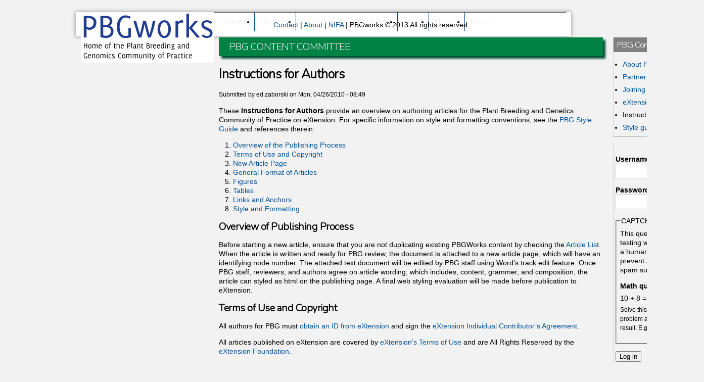

--- FILE ---
content_type: text/html; charset=utf-8
request_url: https://pbgworks.org/node/734
body_size: 10759
content:
<!DOCTYPE html PUBLIC "-//W3C//DTD XHTML 1.0 Strict//EN" "http://www.w3.org/TR/xhtml1/DTD/xhtml1-strict.dtd">
<html xmlns="http://www.w3.org/1999/xhtml" xml:lang="en" lang="en" dir="ltr">

<head>
<meta http-equiv="Content-Type" content="text/html; charset=utf-8" />
  <title>Instructions for Authors | PBGworks</title>
  <meta http-equiv="Content-Type" content="text/html; charset=utf-8" />
<link rel="up" href="/node/117" />
<link rel="shortcut icon" href="/sites/pbgworks.org/files/favicon_0.png" type="image/x-icon" />
<link href="https://fonts.googleapis.com/css?family=Nunito:300&subset=latin" rel="stylesheet" type="text/css" />
  
<style type="text/css" media="all">
  @import "/modules/aggregator/aggregator.css?G";
  @import "/modules/book/book.css?G";
  @import "/modules/node/node.css?G";
  @import "/modules/poll/poll.css?G";
  @import "/modules/system/defaults.css?G";
  @import "/modules/system/system.css?G";
  @import "/modules/system/system-menus.css?G";
  @import "/modules/user/user.css?G";
  @import "/sites/all/modules/contrib/cck/theme/content-module.css?G";
  @import "/sites/all/modules/contrib/ctools/css/ctools.css?G";
  @import "/sites/all/modules/contrib/date/date.css?G";
  @import "/sites/all/modules/contrib/date/date_popup/themes/datepicker.css?G";
  @import "/sites/all/modules/contrib/date/date_popup/themes/jquery.timeentry.css?G";
  @import "/sites/all/modules/contrib/filefield/filefield.css?G";
  @import "/sites/all/modules/contrib/jquerymenu/jquerymenu.css?G";
  @import "/sites/all/modules/contrib/lightbox2/css/lightbox.css?G";
  @import "/sites/all/modules/contrib/logintoboggan/logintoboggan.css?G";
  @import "/sites/all/modules/contrib/og/theme/og.css?G";
  @import "/sites/all/modules/contrib/quiz/quiz.css?G";
  @import "/sites/all/modules/contrib/simplenews/simplenews.css?G";
  @import "/sites/all/modules/contrib/views_slideshow/contrib/views_slideshow_singleframe/views_slideshow.css?G";
  @import "/sites/all/modules/contrib/views_slideshow/contrib/views_slideshow_thumbnailhover/views_slideshow.css?G";
  @import "/modules/forum/forum.css?G";
  @import "/misc/farbtastic/farbtastic.css?G";
  @import "/sites/all/modules/contrib/calendar/calendar.css?G";
  @import "/sites/all/modules/contrib/extlink/extlink.css?G";
</style>
<style type="text/css" media="all">
  @import "/sites/all/modules/contrib/cck/modules/fieldgroup/fieldgroup.css?G";
  @import "/sites/all/modules/contrib/panels/css/panels.css?G";
  @import "/sites/all/modules/contrib/views/css/views.css?G";
  @import "/sites/pbgworks.org/themes/pbgworks/html-elements.css?G";
  @import "/sites/pbgworks.org/themes/zen/zen/tabs.css?G";
  @import "/sites/pbgworks.org/themes/zen/zen/messages.css?G";
  @import "/sites/pbgworks.org/themes/zen/zen/block-editing.css?G";
  @import "/sites/pbgworks.org/themes/zen/zen/wireframes.css?G";
  @import "/sites/pbgworks.org/themes/pbgworks/layout.css?G";
  @import "/sites/pbgworks.org/themes/pbgworks/pbgworks.css?G";
</style>
<style type="text/css" media="print">
  @import "/sites/pbgworks.org/themes/pbgworks/print.css?G";
</style>

<!--[if IE]>
<link type="text/css" rel="stylesheet" media="all" href="/sites/pbgworks.org/themes/pbgworks/ie.css?G" />
<![endif]-->
  <script type="text/javascript" src="/misc/jquery.js?G"></script>
<script type="text/javascript" src="/misc/jquery-extend-3.4.0.js?G"></script>
<script type="text/javascript" src="/misc/jquery-html-prefilter-3.5.0-backport.js?G"></script>
<script type="text/javascript" src="/misc/drupal.js?G"></script>
<script type="text/javascript" src="/sites/all/modules/contrib/jquerymenu/jquerymenu.js?G"></script>
<script type="text/javascript" src="/sites/all/modules/contrib/lightbox2/js/auto_image_handling.js?G"></script>
<script type="text/javascript" src="/sites/all/modules/contrib/lightbox2/js/lightbox.js?G"></script>
<script type="text/javascript" src="/sites/all/modules/contrib/og/og.js?G"></script>
<script type="text/javascript" src="/sites/all/modules/contrib/views_slideshow/js/jquery.cycle.all.min.js?G"></script>
<script type="text/javascript" src="/sites/all/modules/contrib/views_slideshow/contrib/views_slideshow_singleframe/views_slideshow.js?G"></script>
<script type="text/javascript" src="/sites/all/modules/contrib/views_slideshow/contrib/views_slideshow_thumbnailhover/views_slideshow.js?G"></script>
<script type="text/javascript" src="/sites/all/modules/contrib/extlink/extlink.js?G"></script>
<script type="text/javascript" src="/sites/all/modules/contrib/panels/js/panels.js?G"></script>
<script type="text/javascript" src="/misc/tableheader.js?G"></script>
<script type="text/javascript" src="/sites/all/modules/contrib/captcha/captcha.js?G"></script>
<script type="text/javascript">
<!--//--><![CDATA[//><!--
jQuery.extend(Drupal.settings, { "basePath": "/", "lightbox2": { "rtl": 0, "file_path": "/(\\w\\w/)sites/pbgworks.org/files", "default_image": "/sites/all/modules/contrib/lightbox2/images/brokenimage.jpg", "border_size": 10, "font_color": "000", "box_color": "fff", "top_position": "", "overlay_opacity": "0.8", "overlay_color": "000", "disable_close_click": 1, "resize_sequence": 0, "resize_speed": 400, "fade_in_speed": 400, "slide_down_speed": 600, "use_alt_layout": 0, "disable_resize": 0, "disable_zoom": 0, "force_show_nav": 0, "show_caption": 1, "loop_items": 0, "node_link_text": "Go to page for more info and to leave a comment", "node_link_target": "_blank", "image_count": "Image !current of !total", "video_count": "Video !current of !total", "page_count": "Page !current of !total", "lite_press_x_close": "press \x3ca href=\"#\" onclick=\"hideLightbox(); return FALSE;\"\x3e\x3ckbd\x3ex\x3c/kbd\x3e\x3c/a\x3e to close", "download_link_text": "", "enable_login": false, "enable_contact": false, "keys_close": "c x 27", "keys_previous": "p 37", "keys_next": "n 39", "keys_zoom": "z", "keys_play_pause": "32", "display_image_size": "original", "image_node_sizes": "(\\.thumbnail)", "trigger_lightbox_classes": "", "trigger_lightbox_group_classes": "img.thumbnail, img.image-thumbnail", "trigger_slideshow_classes": "", "trigger_lightframe_classes": "", "trigger_lightframe_group_classes": "", "custom_class_handler": 0, "custom_trigger_classes": "", "disable_for_gallery_lists": 1, "disable_for_acidfree_gallery_lists": true, "enable_acidfree_videos": true, "slideshow_interval": 5000, "slideshow_automatic_start": true, "slideshow_automatic_exit": true, "show_play_pause": true, "pause_on_next_click": false, "pause_on_previous_click": true, "loop_slides": false, "iframe_width": 600, "iframe_height": 400, "iframe_border": 1, "enable_video": 0 }, "extlink": { "extTarget": "_blank", "extClass": "ext", "extSubdomains": 1, "extExclude": "", "extInclude": "", "extCssExclude": "", "extCssExplicit": "", "extAlert": 0, "extAlertText": "This link will take you to an external web site. We are not responsible for their content.", "mailtoClass": "mailto" }, "CToolsUrlIsAjaxTrusted": { "/node/734?destination=node%2F734": true }, "og": { "group_context": { "nid": "116", "title": "PBG Content Committee", "type": "group" } } });
//--><!]]>
</script>
</head>
<body class="not-front not-logged-in node-type-book one-sidebar sidebar-right og-context og-context-116 page-node-734 section-node">
    <div id="page"><div id="page-inner">

    <a name="navigation-top" id="navigation-top"></a>
          <div id="skip-to-nav"><a href="#navigation">Skip to Navigation</a></div>
    
    <div id="header"><div id="header-inner" class="clear-block">

              <div id="logo-title">

                      <div id="logo"><a href="/" title="Home" rel="home"><img src="/sites/pbgworks.org/files/pbgworks_logo.png" alt="Home" id="logo-image" /></a></div>
          
          
          
        </div> <!-- /#logo-title -->
      
      
    </div></div> <!-- /#header-inner, /#header -->

    <div id="main"><div id="main-inner" class="clear-block with-navbar">

      <div id="content"><div id="content-inner">

        
                  <h2 id='og-banner'><a href='/node/116'>PBG Content Committee</a></h2>                  <div id="content-header">
                                      <h1 class="title">Instructions for Authors</h1>
                                                          </div> <!-- /#content-header -->
        
        <div id="content-area">
          <div id="node-734" class="node clear-block">



  <div class="meta">
      <span class="submitted">Submitted by ed.zaborski on Mon, 04/26/2010 - 08:49</span>
  
    </div>

  <div class="content">
    <p>These <strong>Instructions for Authors</strong> provide an overview on authoring articles for the Plant Breeding and Genetics Community of Practice on eXtension. For specific information on style and formatting conventions, see the <a href="/node/811">PBG Style Guide</a> and references therein.</p>
<ol>
<li><a href="#Overview">Overview of the Publishing Process</a></li>
<li><a href="#Terms">Terms of Use and Copyright</a></li>
<li><a href="#New_Article">New Article Page</a></li>
<li><a href="#General_Format">General Format of Articles</a></li>
<li><a href="#Figures">Figures</a></li>
<li><a href="#Tables">Tables</a></li>
<li><a href="#Links">Links and Anchors</a></li>
<li><a href="#Style_and_Formatting">Style and Formatting</a></li>
</ol>
<h2><a name="Overview"></a>Overview of Publishing Process</h2>
<p>Before starting a new article, ensure that you are not duplicating existing PBGWorks content by checking the <a href="http://pbgworks.org/extension-create/articles">Article List</a>. When the article is written and ready for PBG review, the document is attached to a new article page, which will have an identifying node number. The attached text document will be edited by PBG staff using Word&rsquo;s track edit feature. Once PBG staff, reviewers, and authors agree on article wording; which includes, content, grammer, and composition, the article can styled as html on the publishing page. A final web styling evaluation will be made before publication to eXtension.</p>
<h2><a name="Terms"></a>Terms of Use and Copyright</h2>
<p>All authors for PBG must <a href="http://people.extension.org/">obtain an ID from eXtension</a> and sign the <a href="https://people.extension.org/account/contributor_agreement">eXtension Individual Contributor&rsquo;s Agreement</a>.</p>
<p>All articles published on eXtension are covered by <a href="http://www.extension.org/main/termsofuse#Use_of_Content">eXtension&#39;s Terms of Use</a> and are All Rights Reserved by the <a href="http://www.extensionfoundation.org/">eXtension Foundation</a>.</p>
<p>Permission must be obtained and documented from copyright holders before using copyrighted works, including text, tables, photographs, figures, graphical artwork, videos, and so forth, in eXtension content.</p>
<p>Please see the attached document for some general guidelines for requesting copyright permissions.</p>
<h2><a name="New_Article"></a>New Article Page</h2>
<p>eXtension content can be created, edited, and viewed through links on the <a href="/extension-create">eXtension Publishing</a>&nbsp;page; navigate to this page using the link at the top any page on the PBGWorks website.</p>
<p>To start a new article, click on the <a href="/extension-create/add">Add new Article</a>&nbsp;link on the <a href="/extension-create">eXtension Publishing</a>&nbsp;page. This will open an empty <em>Edit</em> form that includes various drop-down, checkbox, and text form fields to complete.</p>
<h3>Title Field</h3>
<p>Enter your article title in the <em>Title</em> field. See the <a href="/node/811#Titles">PBG Style Guide</a> and <a href="http://cop.extension.org/wiki/Naming_Pages">Naming Pages</a> on eXtension for additional information.</p>
<h3>Body Field</h3>
<p>Enter remaining article content (excluding article title) in the <em>Body</em> field. Refer to General Format of Articles, below.</p>
<p>The <i>Body</i> field uses FCKeditor, an open source visual HTML editor. This WYSIWYG editor allows the user to build HTML-encoded pages without knowing HTML. Entered Text directly into the editor using the keyboard, or cut-and-paste text from other files (web pages, PDF files, word processor documents, text files, etc.) using <em>Paste as plain text</em> in the toolbar. Pressing the <i>Enter</i> key on the keyboard inserts a paragraph break; pressing <i>Ctrl-Enter</i> inserts a line break. The FCKeditor toolbar (Fig. 1) includes tools to insert, format and/or edit text, bulleted and numbered lists, hypertext links, anchors, images, special symbols, and tables. See the <a href="/node/812">FCKeditor Toolbar Quick Reference</a> for a brief overview of toolbar functions. For more detailed information about using FCKeditor, see the <a href="http://docs.cksource.com/FCKeditor_2.x/Users_Guide">FCKeditor v2.x Users Guide</a>.</p>
<p><img alt="Figure 1. The FCKeditor toolbar includes tools for simple HTML formatting, as well as for inserting and editing hyperlinks, images, and tables. " height="72" src="/sites/pbgworks.org/files/user/293/FCKeditor_toolbar.jpg" width="600" /><br />
	Figure 1. The FCKeditor toolbar includes tools for simple HTML formatting, as well as for inserting and editing text, hyperlinks, images, and tables.</p>
<h3>Vocabularies Tab</h3>
<p>Categorize the article by selecting one or more subtopics. You can multiple select by holding the Control (PC) or Command (Mac) key and clicking on topics.</p>
<h3>Groups Tab</h3>
<p>Select the checkbox(es) beside the PBG Group(s) that will receive notifications about, and have access to, the article being created. It is a good idea to select the PBG Content Committee. You might need to <a href="/og/subscribe/116">Join that group</a> if you don&#39;t see it in the list. Keep the Public box unchecked to prevent the general public and search engines from finding your page.</p>
<h3>File Attachments Tab</h3>
<p>Add a file to your article using this field. Attached files will not be shown once published to <a href="http://www.eXtension.org. " title="www.eXtension.org. ">www.eXtension.org. </a> Accepted file formats include Microsoft Office (<em>.doc, .xls, .ppt, .ps, .docx, .xlsx, .pptx</em>) and OpenOffice (<em>.odt, .ods, .odp</em>) documents, images (.jpg, .jpeg, .gif, .png), text (.txt, .csv) and archives (.zip). The maximum upload size is 100MB per file.</p>
<p>To upload a file, click on <em>Browse</em> to locate and select the file on your local computer, and then click <em>Attach</em>. The <em>Link</em> checkbox next to the file name determines whether or not a hyperlink to the file is included at the end or your article. To delete an attached file, select the <em>Delete</em> checkbox and resubmit your article.</p>
<h3>Revision Information Tab</h3>
<p>All sumitted versions of an article are saved in a time-stamped revision history that can be viewed under this tab. To view an earlier version of an article, click on its timestamp; to revert to an earlier version, click on <em>revert</em>. Compare differences between two version by selecting them (radio buttons) and clicking on <em>Compare</em>.</p>
<p>Same as Revision Tab at top of article page.</p>
<h3>Review Process Tab</h3>
<p>Each article passes through a series of stages (Draft, Ready for review, In review, Review complete, Author revisions, Copy edit, Ready to publish) before publication to the eXtension website. Select the appropriate stage for the version of the article you are saving.</p>
<p>Same as workflow tab at top of article page.</p>
<h3>Submit</h3>
<p>To save your work, press the <em>Save</em> button at the bottom of the <em>Edit</em> form. To abandon edits, click the Back button or simply navigate away from the page. Remember: if you navigate away from this page, you will lose any changes you&#39;ve made since the last time you saved your work. Save early and often!</p>
<h2><a name="General_Format"></a>General Format of Articles</h2>
<p>Each article should include the following elements:</p>
<ol>
<li>Title</li>
<li>Summary</li>
<li>Body</li>
<li>References Cited</li>
<li>External Links</li>
<li>Additional Resources</li>
<li>Funding Statement</li>
<li>Author info via the Metadata Tab</li>
</ol>
<p>Optional element:</p>
<ol>
<li>Cite This - This element can be added directly above the funding statement to reflect a situation where the main content (e.g. a learning module) is not the webpage. For an example, see <a href="/node/1102">Genes, Genomes, and Mendel learning module</a>. The format of the citation should be consistent with the required formatting for references.</li>
</ol>
<h3>Title</h3>
<p>Maximum title length for eXtension content is, in general, 255 characters; however, use clear wording that is succinct and no more than 5 or 6 words, if possible. See the <a href="/node/811#Titles">PBG Style Guide</a> and <a href="http://cop.extension.org/wiki/Naming_Pages">Naming Pages</a> on eXtension for additional information.</p>
<h3>Summary</h3>
<p>Provide a short (maximum 400 characters) description of the article; this text will appear as a teaser in tables of content.</p>
<h3>Body</h3>
<p>Organize the article text into meaningful sections and, if necessary, subsections. Cite primary sources as necessary. In addition to text, the body can include lists, <a href="#Figures">figures</a>, <a href="#Tables">tables</a>, embedded videos, slide presentations, <a href="#Links">hypertext links</a>, and so forth.</p>
<h3>References Cited</h3>
<p>List bibliographic information for any citations made in the body of the text here. Include hyperlinks, preferebly to HTML versions, when available. See the <a href="/node/811#References">PBG Style Guide</a> for additional information on style and formatting.</p>
<h3>External Links</h3>
<p>List bibliographic information for external links (outside the eXtension.org domain) provided in the article that are not cited. External links should be included in content sparingly and selectively. See the <a href="/node/811#References">PBG Style Guide</a> for additional information on style and formatting.</p>
<h3>Additional Resources</h3>
<p>List bibliographic information for related, relevant sources of information here. Be selective; include resources that will provide your intended audience with useful supplemental information. Include hyperlinks when available. See the <a href="/node/811#References">PBG Style Guide</a> for additional information on style and formatting.</p>
<h3>Funding Statement</h3>
<p>Acknowledge sources of funding for the development of articles and provide appropriate and necessary disclaimers. For example:</p>
<blockquote><p>Development of this lesson was supported in part by the Cooperative State Research, Education, and Extension Service, United States Department of Agriculture, under Agreement Number 98-EATP-1-0403 administered by Cornell University and the American Distance Education Consortium (ADEC) and the National Institute of Food and Agriculture (NIFA) Solanaceae Coordinated Agricultural Project, agreement 2009-85606-05673, administered by Michigan State University. Any opinions, findings, conclusions, or recommendations expressed in this publication are those of the author(s) and do not necessarily reflect the view of the United States Department of Agriculture.</p>
</blockquote>
<h3>Author info via the Metadata Tab</h3>
<p>Enter author information on the Metadata form that is located by clicking the Metadata tab at the top of an article or eXtension page. The author info in added near the bottom of the metadata form under Contributors. After entering the information be sure to click Save at the bottom of the form. You can reorder the authors&#39; names by selecting a &quot;weight&quot; for each contributor. The smaller the number is (-10 is the smallest) the higher in the list it will appear.</p>
<h2>Embedding Video</h2>
<p>If you&#39;d like to embed a YouTube video, go to the video on YouTube, click &quot;Share&quot; and &quot;Embed&quot;, then copy the embed code (ctrl c), then go to the article on PBG. Click &quot;Edit&quot;, and &quot;Disable rich text&quot;. Then copy the embed code into the place where you want the video to go. Save, and your video will be embedded in the article!</p>
<h2><a name="Figures">Figures</a></h2>
<p>Authors must obtain and document permission from copyright holders to use photographs and other images before using them in eXtension content.</p>
<p>Before inserting an image into content, reduce its size to the pixel dimensions desired for final display&mdash;eXtensions&#39;s image specification is no more than 300 pixels in width at 72 dpi (if a larger image is needed to see details, include a small image in the article and provide a link to the larger image from the article). Oversized images embedded in the page can consume significant bandwidth and can slow down webpage access for those who are restricted to dial-up connections. Many software programs can be used to resize images, including free web-based applications, such as <a href="http://www.picnik.com/">Picnik</a> or <a href="http://www.fixpicture.org/">FixPicture</a>, and desktop applications&mdash;both free/open-source (such as <a href="http://www.xnview.com/en/xnview.html">XnView</a> and <a href="http://www.gimp.org/">GIMP</a>) and commercial (such as Microsoft Paint and Adobe Photoshop) software.</p>
<p>To insert an image into an article, follow these instructions:</p>
<ol>
<li>In the <em>Body</em> field, place your cursor on a blank line (press the <em>Enter</em> key) in your content where you want to insert the image.</li>
<li>Click <em>Insert/Edit Image</em> <strong><img alt="" height="15" src="/sites/pbgworks.org/files/user/293/image.gif" width="15" /></strong> in the editor toolbar.</li>
<li>In the <em>Insert/Edit Image</em> pop-up window, click <em>Browse Server</em> to open your personal files directory, which will open in a new window.</li>
<li>If the image you want to use is located on your local computer, first upload it to your personal files directory (after correctly resizing it). Click on <em>Browse</em> to locate and select the file on your local computer, and then click <em>Upload</em>.</li>
<li>With the file you want highlighted in your personal files directory, click <em>Send to fckeditor</em>. This will close your personal file directory and take you back to the <em>Insert/Edit Image</em> window.</li>
<li>Write a concise description of the image in the <em>Alternative Text</em> field, chose the image alignment you want from the <em>Align </em>drop-down menu, and then click <em>OK</em>.</li>
<li>Click <em>Submit</em> at the bottom of the <em>Edit</em> form to save your work.</li>
</ol>
<p>Always include alternative text conveying equivalent information in the properties of inserted images. The alternative text is displayed to users with slow internet connections who do not download images automatically; based on this text, users can then decide whether or not they want to download the image. More importantly, screen reader software used by the visually impaired and others users with disabilities will read the alternative text included in the properties of images on webpages.</p>
<p>Do not present textual information as graphical images; the information becomes unavailable to search engines, text readers, and so forth.</p>
<h2><a name="Tables">Tables</a></h2>
<p>Use tables to present extensive data in an organized manner.</p>
<p>Simple tables are easily constructed using the assorted table, row, column, and cell tools in the FCKeditor toolbar. Alternatively, tables can be constructed in a word processing or spreadsheet program and then cut-and-pasted into the editor. Additional editing may be required to finish the table, but this can provide a good starting point. When using this approach, do not paste using the <em>Paste as plain text</em> tool&nbsp;<img alt="Paste as plain text" height="15" src="/sites/pbgworks.org/files/user/293/paste_as_plain_text.gif" width="15" /> in the <a href="/node/812">toolbar</a>; instead, after copying the table to the clipboard, place the cursor at the desired location for the table and paste by pressing <em>Ctrl-v</em> (in Windows) or <em>Command + v</em> (in Macintosh). Unfortunatley, placing tables into the editor using cut-and-paste introduces unnecessary and potentially troublesome program-specific HTML code that should be removed (press <em>Source</em> in the toolbar to view and edit HTML code).</p>
<h2><a name="Links">Links and Anchors</a></h2>
<p>Use links and anchors to to make clickable text that directs readers to other web resources, directs readers to specific parts of web resources, or opens an email client to compose an email.</p>
<p>Use links and anchors in the body of the article only where they are relevant to the context. Think of links in the text as footnotes. Links should enhance the user&#39;s experience by directing them to high value content, not detract from their experience by side-tracking them or making the article difficult to read.</p>
<p>In the body of the text, phrase-linking is preferred over native URLs; select a word or phrase from the regular text to turn into a hypertext link. For example: &quot;All authors for PBG must <a href="http://people.extension.org/">obtain an ID from eXtension</a> and sign the <a href="https://people.extension.org/account/contributor_agreement">eXtension Individual Contributor&rsquo;s Agreement</a>.&quot;</p>
<p>In most cases, complete and properly formed URLs entered as text (<a href="http://www.extension.org/" title="http://www.extension.org/">http://www.extension.org/</a>, for example) will automatically be converted to hyptext links when the article is saved. Similarly, a properly formed email address (<a href="mailto:name@university.edu">name@university.edu</a>, for example) will be made clickable. Otherwise, highlight the text to be made into a link, click on <em>Insert/Edit Link</em>&nbsp;<img alt="Insert/edit link button" height="15" src="/sites/pbgworks.org/files/user/293/insert_edit_link.gif" width="15" /> in the toolbar, select the desired type of link (URL, Anchor, or email address), and enter the URL or email address. When linking to a page on the pbgworks website, exclude the domain name (use <em>/node/131</em>, not <em>pbgworks.org/node/131</em>).</p>
<p>Note that spammers often harvest email addresses from webpages; think carefully before including an email address in an article.</p>
<p>Verify that all links and anchors work properly before submitting articles for review or final copy-editing.</p>
<h2><a name="Style_and_Formatting"></a>Style and Formatting</h2>
<p>Resources to use for guidance in style and formatting, in order of preference:</p>
<ol>
<li><a href="/node/811">PBGWorks Style Guide</a></li>
<li><a href="http://cop.extension.org/wiki/Help:eXtension_Manual_of_Style">eXtension Manual of Style</a></li>
<li><a href="http://en.wikipedia.org/wiki/Wikipedia:Manual_of_Style">Wikipedia Manual of Style</a></li>
<li><a href="http://www.chicagomanualofstyle.org/contents.html">Chicago Manual of Style</a>,</li>
</ol>
<p>The <a href="http://www.m-w.com/">Merriam-Webster Unabridged Dictionary</a> is the dictionary of choice for spelling and related items in eXtension articles. Note that some professional societies and other groups may have conventions for spellings of some words that are different from those found in the Dictionary; follow the convention of the Dictionary.</p>
<p><a href="http://www.agronomy.org/publications/style/">ASA&ndash;CSA&ndash;SSSA Publications Handbook and Style Manual</a> provides the basis for our formatting of cited references and other bibliographic information, except that names of journals, proceedings, transactions, and so forth are not abbreviated. It includes <a href="https://www.agronomy.org/files/publications/style/chapter-01.pdf">numerous examples</a>.</p>
<p>&nbsp;</p>
<table id="attachments" class="sticky-enabled">
 <thead><tr><th>Attachment</th><th>Size</th> </tr></thead>
<tbody>
 <tr class="odd"><td><a href="https://pbgworks.org/sites/pbgworks.org/files/Requesting Permission to Use Figures.docx">Requesting Permission to Use Figures.docx</a></td><td>906.1 KB</td> </tr>
</tbody>
</table>
  <div id="book-navigation-117" class="book-navigation">
    
        <div class="page-links clear-block">
                    <a href="/node/117" class="page-up" title="Go to parent page">up</a>
                </div>
    
  </div>
  </div>
  
  <div class="groups">Groups: <div class="links"><ul class="links"><li class="og_116 first last"><a href="/node/116">PBG Content Committee</a></li>
</ul></div></div>
  <ul class="links inline"><li class="comment_forbidden first last"></li>
</ul></div>        </div>

        
        
      </div></div> <!-- /#content-inner, /#content -->

              <div id="navbar"><div id="navbar-inner" class="clear-block region region-navbar">

          <a name="navigation" id="navigation"></a>

          
                      <div id="primary" class="clear-block">
              <ul class="links"><li class="menu-9777 first"><a href="/" title="Home">Home</a></li>
<li class="menu-451"><a href="/og" title="">Groups</a></li>
<li class="menu-9404"><a href="/extension-create">eXtension Publishing</a></li>
<li class="menu-832"><a href="/help" title="Help">Help</a></li>
<li class="menu-11021"><a href="/news" title="News">News</a></li>
<li class="menu-7095 last"><a href="/node/539" title="About the PBG Community of Practice">About</a></li>
</ul>            </div> <!-- /#primary -->
          
          
          
        </div></div> <!-- /#navbar-inner, /#navbar -->
      
      
              <div id="sidebar-right"><div id="sidebar-right-inner" class="region region-right">
          <div id="block-menu-menu-pbg-community" class="block block-menu region-odd odd region-count-1 count-1"><div class="block-inner">

      <h2 class="title">PBG Community</h2>
  
  <div class="content">
    <ul class="menu"><li class="leaf first"><a href="/node/539" title="">About PBG</a></li>
<li class="leaf"><a href="/node/1066" title="Adding PBG to a grant">Partnering with PBG</a></li>
<li class="leaf"><a href="/node/113" title="">Joining as a CAP</a></li>
<li class="leaf"><a href="/extension-create" title="">eXtension Publishing</a></li>
<li class="leaf active-trail"><a href="/node/734" title="" class="active">Instructions for authors</a></li>
<li class="leaf last"><a href="/node/811" title="">Style guide</a></li>
</ul>  </div>

  
</div></div> <!-- /block-inner, /block -->
<div id="block-user-0" class="block block-user region-even even region-count-2 count-2"><div class="block-inner">

  
  <div class="content">
    <form action="/node/734?destination=node%2F734"  accept-charset="UTF-8" method="post" id="user-login-form">
<div><div class="form-item" id="edit-name-wrapper">
 <label for="edit-name">Username or e-mail: <span class="form-required" title="This field is required.">*</span></label>
 <input type="text" maxlength="60" name="name" id="edit-name" size="15" value="" class="form-text required" />
</div>
<div class="form-item" id="edit-pass-wrapper">
 <label for="edit-pass">Password: <span class="form-required" title="This field is required.">*</span></label>
 <input type="password" name="pass" id="edit-pass"  maxlength="60"  size="15"  class="form-text required" />
</div>
<fieldset class="captcha"><legend>CAPTCHA</legend><div class="description">This question is for testing whether you are a human visitor and to prevent automated spam submissions.</div><input type="hidden" name="captcha_sid" id="edit-captcha-sid" value="2168490"  />
<input type="hidden" name="captcha_token" id="edit-captcha-token" value="1d4c847475b717da31d2d48317e671f6"  />
<div class="form-item" id="edit-captcha-response-wrapper">
 <label for="edit-captcha-response">Math question: <span class="form-required" title="This field is required.">*</span></label>
 <span class="field-prefix">10 + 8 = </span> <input type="text" maxlength="2" name="captcha_response" id="edit-captcha-response" size="4" value="" class="form-text required" />
 <div class="description">Solve this simple math problem and enter the result. E.g. for 1+3, enter 4.</div>
</div>
</fieldset>
<input type="submit" name="op" id="edit-submit" value="Log in"  class="form-submit" />
<div class="item-list"><ul><li class="first last"><a href="/user/password" title="Request new password via e-mail.">Request new password</a></li>
</ul></div><input type="hidden" name="form_build_id" id="form-Mx2giCKY9e4g5MvFqgknqybAhKvKX8uCNvA0l9OTrV4" value="form-Mx2giCKY9e4g5MvFqgknqybAhKvKX8uCNvA0l9OTrV4"  />
<input type="hidden" name="form_id" id="edit-user-login-block" value="user_login_block"  />

</div></form>
  </div>

  
</div></div> <!-- /block-inner, /block -->
        </div></div> <!-- /#sidebar-right-inner, /#sidebar-right -->
      
    </div></div> <!-- /#main-inner, /#main -->

          <div id="footer"><div id="footer-inner" class="region region-footer">

                  <div id="footer-message"><a href="/node/10">Contact</a> | <a href="/node/539">About</a> | <a href="http://www.nifa.usda.gov/">NIFA</a> | PBGworks &copy; 2013 All rights reserved</div>
        
        
      </div></div> <!-- /#footer-inner, /#footer -->
    
  </div></div> <!-- /#page-inner, /#page -->

  
  
</body>
</html>


--- FILE ---
content_type: text/css
request_url: https://pbgworks.org/sites/pbgworks.org/themes/pbgworks/layout.css?G
body_size: 2083
content:
/* $Id: layout-fixed.css,v 1.5.2.3 2009/02/13 19:20:19 johnalbin Exp $ */

/*
 * LAYOUT STYLES
 *
 * Define CSS classes to create a table-free, 3-column, 2-column, or single
 * column layout depending on whether blocks are enabled in the left or right
 * columns.
 *
 * This layout is based on the Zen Columns layout method.
 *   http://drupal.org/node/201428
 *
 * Only CSS that affects the layout (positioning) of major elements should be
 * listed here.  Such as:
 *   display, position, float, clear, width, height, min-width, min-height
 *   margin, border, padding, overflow
 */


/** body **/
  body
  {
  }

  #page,
  #closure-blocks
  {
    /*
     * If you want to make the page a fixed width and centered in the viewport,
     * this is the standards-compliant way to do that. See also the ie.css file
     * for the necessary IE5 hack to center a div.
     */
    margin-left: auto;
    margin-right: auto;
    width: 960px;
  }

  #page-inner
  {
  }

  #navigation-top,
  #navigation
  {
    position: absolute; /* Take the named anchors out of the doc flow    */
    left: -10000px;     /* and prevent any anchor styles from appearing. */
  }

  #skip-to-nav
  {
    float: right;
    margin: 0 !important;
    font-size: 0.8em;
  }

  #skip-to-nav a:link, #skip-to-nav a:visited
  {
    color: #fff; /* Same as background color of page */
  }

  #skip-to-nav a:hover
  {
    color: #000;
    text-decoration: none;
  }

  /* Alternatively, the skip-to-nav link can be completely hidden until a user tabs
     to the link. Un-comment the following CSS to use this technique. */
  /*
  #skip-to-nav a, #skip-to-nav a:hover, #skip-to-nav a:visited
  {
    position: absolute;
    left: 0;
    top: -500px;
    width: 1px;
    height: 1px;
    overflow: hidden;
  }

  #skip-to-nav a:active, #skip-to-nav a:focus
  {
    position: static;
    width: auto;
    height: auto;
  }
  */

/** header **/
  #header
  {
  }

  #header-inner
  {
  }

  #logo-title
  {
  }

  #logo
  {
    float: left;
  }

  #site-name
  {
  }

  #site-slogan
  {
  }

  #header-blocks
  {
    clear: both; /* Clear the logo */
  }

/** main (container for everything else) **/
  #main
  {
    position: relative;
  }

  #main-inner
  {
  }

/** content **/
  #content,
  .no-sidebars #content
  {
    float: left;
    width: 960px;
    margin-left: 0;
    margin-right: -960px; /* Negative value of #content's width + left margin. */
    padding: 0; /* DO NOT CHANGE. Add padding or margin to #content-inner. */
  }

  .sidebar-left #content
  {
    width: 760px;
    margin-left: 200px; /* The width of #sidebar-left. */
    margin-right: -960px; /* Negative value of #content's width + left margin. */
  }

  .sidebar-right #content
  {
    width: 760px;
    margin-left: 0;
    margin-right: -760px; /* Negative value of #content's width + left margin. */
  }

  .two-sidebars #content
  {
    width: 560px;
    margin-left: 200px; /* The width of #sidebar-left */
    margin-right: -760px; /* Negative value of #content's width + left margin. */
  }

  #content-inner
  {
    margin: 0;
    padding: 0;
  }

/** navbar **/
  #navbar
  {
    float: left;
    width: 100%;
    margin-left: 0;
    margin-right: -100%; /* Negative value of #navbar's width + left margin. */
    padding: 0; /* DO NOT CHANGE. Add padding or margin to #navbar-inner. */
    height: 3.6em; /* The navbar can have any arbritrary height. We picked one
                      that is twice the line-height pluse 1em: 2 x 1.3 + 1 = 3.6
                      Set this to the same value as the margin-top below. */
  }

  .with-navbar #content,
  .with-navbar #sidebar-left,
  .with-navbar #sidebar-right
  {
    margin-top: 3.6em; /* Set this to the same value as the navbar height above. */
  }

  #navbar-inner
  {
  }

  #search-box
  {
    width: 200px;
    float: right;
    margin-top: 4px;
  }
  
  #edit-search-theme-form-1-wrapper
  {
  	height: 2em;
  }

  #primary
  {
    margin-left: 200px; /* Width of search-box */
  }

  #secondary
  {
    margin-left: 200px; /* Width of search-box */
  }


  #navbar ul /* Primary and secondary links */
  {
    margin: 0;
    padding: 0;
    text-align: left;
  }

  #navbar li /* A simple method to get navbar links to appear in one line. */
  {
    float: left;
//    padding: 0 10px 0 0;
  }

  /* There are many methods to get navbar links to appear in one line.
   * Here's an alternate method: */
  /*
  #navbar li
  {
    display: inline;
    padding: 0 10px 0 0;
  }
  */

/** sidebar-left **/
  #sidebar-left
  {
    float: left;
    width: 200px;
    margin-left: 0;
    margin-right: -200px; /* Negative value of #sidebar-left's width + left margin. */
    padding: 0; /* DO NOT CHANGE. Add padding or margin to #sidebar-left-inner. */
  }

  #sidebar-left-inner
  {
    margin: 0 20px 0 0;
    padding: 0;
  }

/** sidebar-right **/
  #sidebar-right
  {
    float: left;
    width: 200px;
    margin-left: 760px; /* Width of content + sidebar-left. */
    margin-right: -960px; /* Negative value of #sidebar-right's width + left margin. */
    padding: 0; /* DO NOT CHANGE. Add padding or margin to #sidebar-right-inner. */
  }

  #sidebar-right-inner
  {
    margin: 0 0 0 20px;
    padding: 0;
  }

/** footer **/
  #footer
  {
  }

  #footer-inner
  {
    text-align: center;
  }

/** closure **/
  #closure-blocks /* See also the #page declaration above that this div shares. */
  {
  }

/** Prevent overflowing content **/
  #header,
  #content,
  #navbar,
  #sidebar-left,
  #sidebar-right,
  #footer,
  #closure-blocks
  {
    overflow: visible;
    word-wrap: break-word; /* A very nice CSS3 property */
  }

  #navbar
  {
    overflow: hidden; /* May need to be removed if using a dynamic drop-down menu */
  }

  /* If a div.clear-block doesn't have any content after it and its bottom edge
     touches the bottom of the viewport, Firefox and Safari will mistakenly
     place several pixels worth of space between the bottom of the div and the
     bottom of the viewport. Uncomment this CSS property to fix this.
     Note: with some over-large content, this property might cause scrollbars
     to appear on the #page div.
  */
  /*
  #page
  {
    overflow-y: hidden;
  }
  */


--- FILE ---
content_type: text/css
request_url: https://pbgworks.org/sites/pbgworks.org/themes/pbgworks/pbgworks.css?G
body_size: 6573
content:
/* $Id: zen.css,v 1.14.2.6 2009/11/05 11:03:32 johnalbin Exp $ */

/*
 * ZEN STYLES
 *
 * This is an example stylesheet. Sub-themes should NOT include the zen/zen.css
 * file, but instead copy this CSS to their own stylesheets.
 *
 * In this stylesheet, we have included all of the classes and IDs from this
 * theme's tpl.php files. We have also included many of the useful Drupal core
 * styles to make it easier for theme developers to see them.
 *
 * Many of these styles are over-riding Drupal's core stylesheets, so if you
 * remove a declaration from here, the styles may still not be what you want
 * since Drupal's core stylesheets are still styling the element. See the
 * drupal6-reference.css file for a list of all Drupal 5.x core styles.
 *
 * In addition to the style declarations in this file, other Drupal styles that
 * you might want to override or augment are those for:
 *
 *   Book Navigation  See line 74  of Zen's drupal6-reference.css file
 *   Forum            See line 197 of Zen's drupal6-reference.css file
 *   Menus            See line 667 of Zen's drupal6-reference.css file
 *   News Aggregator  See line 20  of Zen's drupal6-reference.css file
 *   Polls            See line 287 of Zen's drupal6-reference.css file
 *   Search           See line 320 of Zen's drupal6-reference.css file
 *   User Profiles    See line 945 of Zen's drupal6-reference.css file
 */


/** body **/
  body
  {
    margin: 0;
    padding: 10px;
    background: #F2F2F2;
  }

  #page
  {
  	padding-left: 10px;
  	padding-right: 10px;
  	background: #FFF;
  	-moz-box-shadow: 0px 0px 8px #888;
    -webkit-box-shadow: 0px 0px 8px #888;
    box-shadow: 0px 0px 8px #888;
  }

  }

  #page-inner
  {
  }

/** header **/
  #header
  {
  }

  #header-inner
  {
    margin-bottom: 0.5em;
  }

  #logo-title /* Wrapper for logo, website name, and slogan */
  {
  }

  #logo /* Wrapper for logo */
  {
    margin: 0 10px 0 0;
    padding: 0;
  }

  #logo-image /* The actual logo image */
  {
  }

  h1#site-name, div#site-name /* The name of the website */
  {
    margin: 0;
    font-size: 2em;
    line-height: 1.3em;
  }

  #site-name a:link,
  #site-name a:visited
  {
    color: #000;
    text-decoration: none;
  }

  #site-name a:hover
  {
    text-decoration: underline;
  }

  #site-slogan /* The slogan (or tagline) of a website */
  {
  }

  #header-blocks /* Wrapper for any blocks placed in the header region */
  {
  }

/** main (container for everything else) **/
  #main
  {
  }

  #main-inner
  {
  }

/** content **/
  #content
  {
  }

  #content-inner
  {
  }

  #mission /* The mission statement of the site (displayed on homepage) */
  {
  }

  #content-top /* Wrapper for any blocks placed in the "content top" region */
  {
  }

  #content-header /* Wrapper for breadcrumb, title, messages, tabs, and help */
  {
  	margin-bottom: 1em;
  }

  .breadcrumb /* The path to the current page in the form of a list of links */
  {
    padding-bottom: 0; /* Undo system.css */
  }

  h1.title, /* The title of the page */
  h2.title, /* Block title or the title of a piece of content when it is given in a list of content */
  h3.title /* Comment title */
  {
    margin: 0;
  }

  div.messages /* Important messages (status, warning, and error) for the user */
  {
  }

  div.status /* Normal priority messages */
  {
  }

  div.warning, tr.warning /* Medium priority messages */
  {
    /* border: 1px solid #f0c020; */ /* Drupal core uses: 1px solid #f0c020 */
  }

  div.error, tr.error /* High priority messages. See also the .error declaration below. */
  {
  }

  div.tabs /* See also the tabs.css file. */
  {
  }

  .help /* Help text on a page */
  {
    margin: 1em 0;
  }

  .more-help-link /* Link to more help */
  {
    font-size: 0.85em;
    text-align: right;
  }

  #content-area /* Wrapper for the actual page content */
  {
  }

  .terms /* taxonomy */
  {
    margin: 0.5em 0;
  }

  .terms ul.links /* List of links */
  {
    margin: 0;
    padding: 0;
    display: inline;
  }

   .terms ul.links li
  {
    display: inline;
    list-style-type: none;
    padding: 0 0.5em 0 0;
    font-size: 0.8em;
  }

  .pager /* A list of page numbers when more than 1 page of content is available */
  {
    clear: both;
    margin: 1em 0;
    text-align: center;
  }

  .pager a, .pager strong.pager-current
  {
    padding: 0.5em;
  }

  .feed-icons /* The links to the RSS or Atom feeds for the current list of content */
  {
    margin: 1em 0;
  }

  #content-bottom /* Wrapper for any blocks placed in the "content bottom" region */
  {
  }

/** navbar **/
  #navbar
  {
  }

  #navbar-inner
  {
    border-radius: 4px;
    -webkit-border-radius: 4px;
    background: #0061b7; /* Old browsers */
  /* IE9 SVG, needs conditional override of 'filter' to 'none' */
    background: url([data-uri]);
    background: -moz-linear-gradient(top,  #0061b7 0%, #00529c 100%); /* FF3.6+ */
    background: -webkit-gradient(linear, left top, left bottom, color-stop(0%,#0061b7), color-stop(100%,#00529c)); /* Chrome,Safari4+ */
    background: -webkit-linear-gradient(top,  #0061b7 0%,#00529c 100%); /* Chrome10+,Safari5.1+ */
    background: -o-linear-gradient(top,  #0061b7 0%,#00529c 100%); /* Opera 11.10+ */
    background: -ms-linear-gradient(top,  #0061b7 0%,#00529c 100%); /* IE10+ */
    background: linear-gradient(to bottom,  #0061b7 0%,#00529c 100%); /* W3C */
    filter: progid:DXImageTransform.Microsoft.gradient( startColorstr='#0061b7', endColorstr='#00529c',GradientType=0 ); /* IE6-8 */
  }

  #search-box /* Wrapper for the search form */
  {
  }

  #edit-search-theme-form-1-wrapper label /* Label that says "Search this site:" */
  {
    display: none;
  }
  
  ul.links li {
  	padding: 0;
  }

  #primary /* Primary links */
  {
    margin: 0;
  }
  #primary li
  {
//    margin: .2em 0 0 1.4em;
  }
  #primary li a
  {
  	font-family: 'Nunito', Helvetica, Arial, "Bitstream Vera Sans", sans-serif;
    display: inline-block;
    color: #eee;
    font-size: 1.2em;
    letter-spacing: .09em;
    padding: 10px 10px;
    border-right: 1px solid #004582;
  }
  #primary li.last a
  {
  	border-right: none;
  }
  
  #primary li a:hover, #primary li a:active, #primary li a:focus
  {
  	background-color: #3b6e9b;
  	text-decoration: none;
  }

  #secondary /* Secondary links */
  {
  }

/** sidebar-left **/
  #sidebar-left
  {
  }

  #sidebar-left-inner
  {
  }

/** sidebar-right **/
  #sidebar-right
  {
  }

  #sidebar-right-inner
  {
  }

/** footer **/
  #footer {
  	margin-top: 1em;
  	padding-top: 1em;
  	padding-bottom: 1em;
  	border-top: 2px solid gray;
  }

  #footer-inner
  {
  }

  #footer-message /* Wrapper for the footer message from Drupal's "Site information"
                     and for any blocks placed in the footer region */
  {
  }

/** closure **/
  #closure-blocks /* Wrapper for any blocks placed in the closure region */
  {
  }

/** Drupal nodes **/
#og-banner
{
	background: #018245;
	color: #eee;
	text-align: left;
	text-transform: uppercase;
	padding: .3em 1em;
  margin: 0 0 1em 0;
  font-weight: normal;
  box-shadow: 5px 5px 4px 0px #004f35;
  -webkit-box-shadow: 5px 5px 4px 0px #004f35;
  -moz-box-shadow: 5px 5px 4px 0px #004f35;
}

#og-banner a
{
	color: #eee;
  padding: 0;
  margin: 0;
}

  .node /* Node wrapper */
  {
  }

  .node-inner /* Additional wrapper for node */
  {
  }

  .sticky /* A sticky node (displayed before others in a list) */
  {
  }

  .node-unpublished /* Unpublished nodes */
  {
    /* background-color: #fff4f4; */ /* Drupal core uses a #fff4f4 background */
  }

  .node-unpublished div.unpublished, /* The word "Unpublished" displayed beneath the content. */
  .comment-unpublished div.unpublished
  {
    height: 0;
    overflow: visible;
    color: #d8d8d8;
    font-size: 75px;
    line-height: 1;
    font-family: Impact, "Arial Narrow", Helvetica, sans-serif;
    font-weight: bold;
    text-transform: uppercase;
    text-align: center;
    word-wrap: break-word; /* A very nice CSS3 property */
  }

  .node-mine /* A node created by the current user */
  {
  }

  .node-teaser /* A node displayed as teaser */
  {
  }

  /* All nodes are given a node-type-FOO class that describes the type of
   * content that it is. If you create a new content type called
   * "my-custom-type", it will receive a "node-type-my-custom-type" class.
   */
  .node-type-page /* Page content node */
  {
  }

  .node-type-story /* Story content node */
  {
  }

  .node h2.title /* Node title */
  {
  }

  .marker /* "New" or "Updated" marker for content that is new or updated for the current user */
  {
    color: #c00;
  }

  .node .picture /* The picture of the node author */
  {
  }

  .node.node-unpublished .picture,
  .comment.comment-unpublished .picture
  {
    position: relative; /* Otherwise floated pictures will appear below the "Unpublished" text. */
  }

  .node .meta /* Wrapper for submitted and terms data */
  {
  }

  .node .submitted /* The "posted by" information */
  {
    font-size: 0.85em
  }

  .node .terms /* Node terms (taxonomy) */
  {
  }

  .node .content /* Node's content wrapper */
  {
  }

  .node ul.links /* Node links. See also the ul.links declaration above. */
  {
  }

  .preview .node /* Preview of the content before submitting new or updated content */
  {
    /* background-color: #ffffea; */ /* Drupal core uses a #ffffea background */
  }

/** Drupal comments **/
  #comments /* Wrapper for the list of comments and its title */
  {
    margin: 1em 0;
  }

  #comments-title /* Heading for the list of comments */
  {
  }

  .comment /* Wrapper for a single comment */
  {
   border: 1px solid lightgray;
   border-radius: 5px;
   -webkit-border-radius: 5px;
   margin-bottom: 10px;
   margin-top: 10px;
  }

  .comment-inner /* Additional wrapper for a single comment */
  {
   padding: 10px;
  }

  .comment-preview /* Preview of the comment before submitting new or updated comment */
  {
  }

  .comment.new /* A new comment since the user last viewed the page. */
  {
  }

  .comment.odd /* An odd-numbered comment in the list of comments */
  {
  }

  .comment.even /* An even-numbered comment in the list of comments */
  {
  }

  .comment.first /* The first comment in the list of comments */
  {
  }

  .comment.last /* The last comment in the list of comments */
  {
  }

  .comment-unpublished /* Unpublished comments */
  {
    /* background-color: #fff4f4; */ /* Drupal core uses a #fff4f4 background */
  }

  .comment-unpublished div.unpublished /* The word "Unpublished" displayed beneath the content. See also the div.unpublished declaration in the node section above. */
  {
  }

  .comment-published /* Published comments */
  {
  }

  .comment-by-anon /* A comment created by an anonymous user */
  {
  }

  .comment-by-author /* A comment created by the node's author */
  {
  }

  .comment-mine /* A comment created by the current user */
  {
  }

  .comment h3.title /* Comment title */
  {
  }

  .new /* "New" marker for comments that are new for the current user */
  {
    color: #c00;
  }

  .comment .picture /* The picture of the comment author */
  {
  }

  .comment .submitted /* The "posted by" information */
  {
    font-size: 0.85em;
  }

  .comment .content /* Comment's content wrapper */
  {
  }

  .comment .user-signature /* The user's signature */
  {
  }

  .comment ul.links /* Comment links. See also the ul.links declaration above. */
  {
    margin: 1em 0;
  }

  .indented /* Nested comments are indented */
  {
    /* margin-left: 25px; */ /* Drupal core uses a 25px left margin */
  }

  .preview .comment /* Preview of the comment before submitting new or updated comment */
  {
    /* background-color: #ffffea; */ /* Drupal core uses a #ffffea background */
  }

/** Drupal blocks **/
  div.block /* Block wrapper */
  {
    margin-bottom: 1em;
    border-right: 1px solid gray;
    border-bottom: 1px solid gray;
    border-left: 1px solid lightgray;
  }

  .block.region-odd /* Zebra striping for each block in the region */
  {
  }

  .block.region-even /* Zebra striping for each block in the region */
  {
  }

  .block.odd /* Zebra striping independent of each region */
  {
  }

  .block.even /* Zebra striping independent of each region */
  {
  }

  .region-count-1 /* Incremental count for each block in the region */
  {
  }

  .count-1 /* Incremental count independent of each region */
  {
  }

  .block-inner /* Additional wrapper for block */
  {
  }

  .block h2.title /* Block title */
  {
    color: #fff;
    font-size: 1.2em;
    line-height: 1.1em;
    padding: 6px 6px 5px 6px;
    font-weight: normal;
    background: gray;
  }
  .block h2.title a, /* Block title */
  .block h2.title a:link,
  .block h2.title a:visited,
  .block h2.title a:active
  {
    color: #fff;
  }

  .block h2.title a:hover,
  .block h2.title a:focus
  {
    color: #ddf;
  }

  .block .content /* Block's content wrapper */
  {
    padding: 8px 4px;
    background-color: #F2F2F2;
  }
  .block .content ul
  {
    margin: 0;
    padding: 0 0 0 1em;
  }
  .block .content li
  {
  }
  .block .content li span.parent
  {
    margin-top: 3px;
  }

  .block.odd h2.title /* Block title */
  {
  }

  .block.odd .content /* Block's content wrapper */
  {
  }

  .block.even h2.title /* Block title */
  {
  }

  .block.even .content /* Block's content wrapper */
  {
  }

  .block .content ul
  {
    margin: 0;
  }

  #block-aggregator-category-1 /* Block for the latest news items in the first category */
  {
  }

  #block-aggregator-feed-1 /* Block for the latest news items in the first feed */
  {
  }

  #block-block-1 /* First administrator-defined block */
  {
  }

  #block-blog-0 /* "Recent blog posts" block */
  {
  }

  #block-book-0 /* "Book navigation" block for the current book's table of contents */
  {
  }

  #block-comment-0 /* "Recent comments" block */
  {
  }

  #block-forum-0 /* "Active forum topics" block */
  {
  }

  #block-forum-1 /* "New forum topics" block */
  {
  }

  #block-menu-primary-links /* "Primary links" block */
  {
  }

  #block-menu-secondary-links /* "Secondary links" block */
  {
  }

  #block-node-0 /* "Syndicate" block for primary RSS feed */
  {
  }

  #block-poll-0 /* "Most recent poll" block */
  {
  }

  #block-profile-0 /* "Author information" block for the profile of the page's author */
  {
  }

  #block-search-0 /* "Search form" block */
  {
  }

  #block-statistics-0 /* "Popular content" block */
  {
  }

  #block-user-0 /* "User login form" block */
  {
  }

  #block-user-1 /* "Navigation" block for Drupal navigation menu */
  {
  }

  #block-user-2 /* "Who's new" block for a list of the newest users */
  {
  }

  #block-user-3 /* "Who's online" block for a list of the online users */
  {
  }

/** Drupal boxes **/
  /* Wrapper for Comment form, Comment viewing options, Menu admin, and
   * Search results.
   */
  .box /* Wrapper for box */
  {
  }

  .box-inner /* Additional wrapper for box */
  {
  }

  .box h2.title /* Box title */
  {
  }

  .box .content /* Box's content wrapper */
  {
  }

/** Miscellaneous Drupal styles **/
  .error /* Errors that are separate from div.messages status messages (see above.) */
  {
    /* color: #e55; */ /* Drupal core uses a #e55 background */
  }

  .warning /* Warnings that are separate from div.messages status messages (see above.) */
  {
    /* color: #e09010; */ /* Drupal core uses a #e09010 background */
  }

  .more-link /* Aggregator, blog, and forum more link */
  {
    text-align: right;
  }

  #user-login-form /* Drupal's default login form */
  {
    text-align: left;
  }

  tr.even /* Some tables have rows marked even or odd. */
  {
    /* background-color: #eee; */ /* Drupal core uses a #eee background */
  }

  tr.odd
  {
    /* background-color: #eee; */ /* Drupal core uses a #eee background */
  }

  li a.active /* The active item in a Drupal menu */
  {
    color: #000;
  }


/** Drupal forms **/
  .form-item, /* Wrapper for a form element (or group of form elements) and its label */
  .form-checkboxes,
  .form-radios
  {
    margin: 1em 0;
  }

  .form-item input.error, /* Highlight the form elements that caused a form submission error */
  .form-item textarea.error,
  .form-item select.error
  {
    border: 2px solid #c00;
  }

  .form-item label /* The label for a form element */
  {
    display: block;
    font-weight: bold;
  }

  .form-item label.option /* The label for a radio button or checkbox */
  {
    display: inline;
    font-weight: normal;
  }

  .form-required /* The part of the label that indicates a required field */
  {
    color: #c00;
  }

  .form-item .description /* The descriptive help text (separate from the label) */
  {
    font-size: 0.85em;
  }

  .form-checkboxes .form-item, /* Pack groups of checkboxes and radio buttons closer together */
  .form-radios .form-item
  {
    margin: 0.4em 0;
  }

  .form-submit /* The submit button */
  {
  }

  .container-inline div, .container-inline label /* Inline labels and form divs */
  {
    display: inline;
  }

  .tips /* Tips for Drupal's input formats */
  {
    font-size: 0.9em;
  }
  
  input.form-text, .form-textarea /* Styling for input fields */
  {
	border: 1px solid #CCC;
	height: 1.5em;
	font-size: 1em;
	padding: 3px;
	}

/** OpenID **/
  /* The default styling for the OpenID login link seems to assume Garland's
   * styling of list items.
   */
  #user-login-form ul /* OpenID creates a new ul above the login form's links. */
  {
    margin-bottom: 0; /* Position OpenID's ul next to the rest of the links. */
  }

  #user-login-form li.openid-link /* The "Log in using OpenID" links. */
  {
    margin-top: 1em;
    margin-left: -20px; /* Un-do some of the padding on the ul list. */
  }

  #user-login-form li.user-link /* The "Cancel OpenID login" links. */
  {
    margin-top: 1em;
  }

  #user-login ul
  {
    margin: 1em 0;
  }

  #user-login li.openid-link, /* The OpenID links on the /user form. */
  #user-login li.user-link
  {
    margin-left: -2em; /* Un-do all of the padding on the ul list. */
  }

/** Drupal admin tables **/
  /* We overrode these styles in html-elements.css, but restore them for the
   * forms on the site.
   */
  form tbody
  {
    border-top: 1px solid #ccc;
  }

  form th
  {
    text-align: left;
    padding-right: 1em;
    border-bottom: 3px solid #ccc;
  }

  form tbody th
  {
    border-bottom: 1px solid #ccc;
  }

  form thead th
  {
    text-align: left;
    padding-right: 1em;
    border-bottom: 3px solid #ccc;
  }

  .views-table td
  {
    padding: .5em;
  }

  .view-flag-bookmarks-tab a.flag-link-toggle
  {
    font-size: 0.8em;
    padding-left: 1.5em;
  }

  .forum-block-row
  {
    margin-bottom: .5em;
    padding-bottom: .5em;
  }
  .forum-block-date,
  .forum-block-comments
  {
    font-size: .8em;
  }

.field-field-extensionpage-summary
{
  background:#eee;
  padding: .5em 1em;
  font-size: .9em;
  color:#222;
}

table#attachments tr
{
  background: none;
  border: none;
}
table#attachments td
{
  padding: 2px 10px;
}

#devsite
{
    background: #f00;
    width: 100%;
    color: #fff;
    font-size: 25px;
    text-align:center;
    margin: 0;
}

/* Group home pages */

.pane-group-forums {
	padding-top: 1px;
}

.view-og-activity table {
	width: 100%;
}

.view-og-activity .views-field-title td {
	width: 50%;
}

.view-og-activity .views-field-type td {
	width: 15%;
}

.view-og-activity .views-field-name td {
	width: 15%;
}

.view-image-gallery table {
	width: 100%;
}

.view-image-gallery td {
	vertical-align: top;
}

.view-og-members-2 table {
	width: 100%;
}

.view-group-forum .views-row {
	border-bottom: 1px dotted gray;
}

.view-group-forum .views-row-last {
	border-bottom: none;
}

/* Panel Panes */

.pane-content {
	padding-right: 10px;
	padding-left: 5px;
}

.pane-highlight { /* Used on the CSS settings of some panel panes */
  background-color: #eee;
  padding: 2px 10px;
}

.pane-forum {
	border: 1px solid lightgray;
	border-radius: 5px;
	-webkit-border-radius: 5px;
}

/* Views */ 

.view-News-public .views-row, .view-featured-news .views-row, .view-all-content .views-row {
	padding-top: 1em;
	padding-bottom: 1em;
	border-bottom: 1px dotted gray;
}

.view-News-public .views-row-first, .view-featured-news .views-row-first {
	padding-top: 0;
}

.view-News-public .views-row-last, .view-featured-news .views-row-last {
	padding-bottom: 0;
	border-bottom: none;
}

.not-logged-in .view-News-public .view-header {
	float: right;
	margin-top: -50px;
	margin-right: 20px;
}

.logged-in .view-News-public .view-header {
	float: right;
	margin-top: -60px;
}

.view-News-public h2.title {
	margin-bottom: 0.5em;
}

.view-News-public h2.title a:link {
	color: #000;
}

.view-News-public .submitted {
	margin-bottom: 0.5em;
}

.view-News-public .terms { /* Hide the tax terms */
	display: none;
}

.more-link {
	font-size: 0.9em;
}

.views-row .summary, .views-row .meta {
	font-size: 0.9em;
	margin-top: 5px;
	color: #5e5e5e;
}
	
/* Book page overrides */	

.groups {
	margin-bottom: 1em;
}

.book-navigation .page-links {
  margin-bottom: 1em;
}

.book_add_child {
	font-size: 1.2em;
}

ul.links.inline {
	display: block;
	padding: .5em .5em .5em .5em;
	background-color: #F2F2F2;
	border: 1px solid lightgray;
	border-radius: 5px;
	-webkit-border-radius: 5px;
	margin-bottom: 1em;
  margin-top: 1em;
}

.node ul.links a {
	padding-right: 1em;
}

.node ul.links .last a {
	padding-right: 0;
}

.flag-message {
	padding-top: 1em;
}

.panel-pane.support {
  background: #EEEEEE;
  padding: 0.5em;
}

h3.callout {
  color: #000000;
}

.donatebutton {
  padding: 0.5em;
  display: block;
  color: #FFFFFF;
  text-transform: uppercase;
  text-align: center;
  border-radius: 4px;
  -webkit-border-radius: 4px;
  background: #0061b7; /* Old browsers */
  /* IE9 SVG, needs conditional override of 'filter' to 'none' */
  background: url([data-uri]);
  background: -moz-linear-gradient(top,  #0061b7 0%, #00529c 100%); /* FF3.6+ */
  background: -webkit-gradient(linear, left top, left bottom, color-stop(0%,#0061b7), color-stop(100%,#00529c)); /* Chrome,Safari4+ */
  background: -webkit-linear-gradient(top,  #0061b7 0%,#00529c 100%); /* Chrome10+,Safari5.1+ */
  background: -o-linear-gradient(top,  #0061b7 0%,#00529c 100%); /* Opera 11.10+ */
  background: -ms-linear-gradient(top,  #0061b7 0%,#00529c 100%); /* IE10+ */
  background: linear-gradient(to bottom,  #0061b7 0%,#00529c 100%); /* W3C */
  filter: progid:DXImageTransform.Microsoft.gradient( startColorstr='#0061b7', endColorstr='#00529c',GradientType=0 ); /* IE6-8 */
}

.support a:link
{
  color: #FFFFFF;
  text-decoration: none;
}

.support a:visited
{
  color: #FFFFFF;
  text-decoration: none;
}

.support a:hover,
.support a:focus
{
  color: #FFFFFF;
  text-decoration: none;
  cursor: pointer;
}
